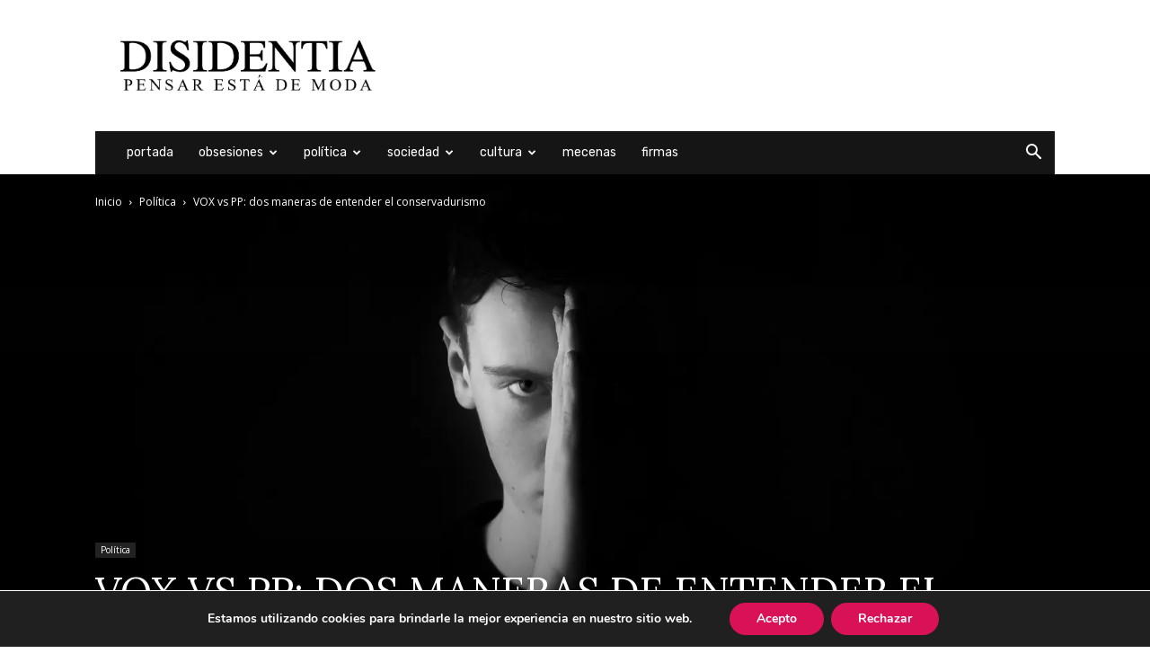

--- FILE ---
content_type: text/html; charset=utf-8
request_url: https://www.google.com/recaptcha/api2/aframe
body_size: 265
content:
<!DOCTYPE HTML><html><head><meta http-equiv="content-type" content="text/html; charset=UTF-8"></head><body><script nonce="ci0jgCLbsxgIEPPb3-c6AA">/** Anti-fraud and anti-abuse applications only. See google.com/recaptcha */ try{var clients={'sodar':'https://pagead2.googlesyndication.com/pagead/sodar?'};window.addEventListener("message",function(a){try{if(a.source===window.parent){var b=JSON.parse(a.data);var c=clients[b['id']];if(c){var d=document.createElement('img');d.src=c+b['params']+'&rc='+(localStorage.getItem("rc::a")?sessionStorage.getItem("rc::b"):"");window.document.body.appendChild(d);sessionStorage.setItem("rc::e",parseInt(sessionStorage.getItem("rc::e")||0)+1);localStorage.setItem("rc::h",'1768845996983');}}}catch(b){}});window.parent.postMessage("_grecaptcha_ready", "*");}catch(b){}</script></body></html>